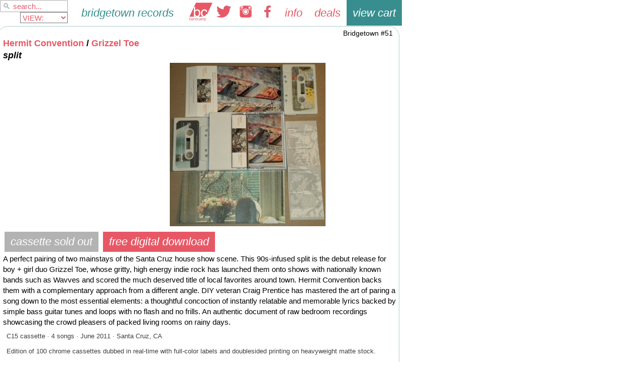

--- FILE ---
content_type: text/html; charset=UTF-8
request_url: http://www.bridgetownrecords.info/2011/06/bridgetown-51.html
body_size: 10976
content:
<!DOCTYPE html>
<html class='v2' dir='ltr' xmlns='http://www.w3.org/1999/xhtml' xmlns:b='http://www.google.com/2005/gml/b' xmlns:data='http://www.google.com/2005/gml/data' xmlns:expr='http://www.google.com/2005/gml/expr'>
<head>
<link href='https://www.blogger.com/static/v1/widgets/335934321-css_bundle_v2.css' rel='stylesheet' type='text/css'/>
<meta content='dYHfImAB7LP19F8mdkxr4FPu8ih0Rnk6HtBldTVz47c' name='google-site-verification'/>
<meta content='width=790' name='viewport'/>
<meta content='text/html; charset=UTF-8' http-equiv='Content-Type'/>
<meta content='blogger' name='generator'/>
<link href='http://www.bridgetownrecords.info/favicon.ico' rel='icon' type='image/x-icon'/>
<link href='http://www.bridgetownrecords.info/2011/06/bridgetown-51.html' rel='canonical'/>
<link rel="alternate" type="application/atom+xml" title="Bridgetown Records - Atom" href="http://www.bridgetownrecords.info/feeds/posts/default" />
<link rel="alternate" type="application/rss+xml" title="Bridgetown Records - RSS" href="http://www.bridgetownrecords.info/feeds/posts/default?alt=rss" />
<link rel="service.post" type="application/atom+xml" title="Bridgetown Records - Atom" href="https://www.blogger.com/feeds/3442079700064633712/posts/default" />

<link rel="alternate" type="application/atom+xml" title="Bridgetown Records - Atom" href="http://www.bridgetownrecords.info/feeds/3785663337848751207/comments/default" />
<!--Can't find substitution for tag [blog.ieCssRetrofitLinks]-->
<link href='http://i.imgur.com/76FTNrW.jpg' rel='image_src'/>
<meta content='http://www.bridgetownrecords.info/2011/06/bridgetown-51.html' property='og:url'/>
<meta content='Bridgetown #51' property='og:title'/>
<meta content='Hermit Convention  / Grizzel Toe  split                                      A perfect pairing of two mainstays of the Santa Cruz house show...' property='og:description'/>
<meta content='https://lh3.googleusercontent.com/blogger_img_proxy/AEn0k_vsiHFOqEfMAuGQ_iqUMvVbknOnTdCkAMZq-YNy1gQrEhBQ--w4dys7fNjNo4cKMxyijQtlsIL7Xc0yLI11LQfl=w1200-h630-p-k-no-nu' property='og:image'/>
<title>Bridgetown Records: Bridgetown #51</title>
<style id='page-skin-1' type='text/css'><!--
/*-----------------------------------------------
Blogger Template Style
Name:     Picture Window
Designer: Josh Peterson
URL:      www.noaesthetic.com
----------------------------------------------- */
/* Variable definitions
====================
<Variable name="keycolor" description="Main Color" type="color" default="#1a222a"/>
<Variable name="body.background" description="Body Background" type="background"
color="#ffffff" default="#111111 url(//themes.googleusercontent.com/image?id=1OACCYOE0-eoTRTfsBuX1NMN9nz599ufI1Jh0CggPFA_sK80AGkIr8pLtYRpNUKPmwtEa) repeat-x fixed top center"/>
<Group description="Page Text" selector="body">
<Variable name="body.font" description="Font" type="font"
default="normal normal 15px Arial, Tahoma, Helvetica, FreeSans, sans-serif"/>
<Variable name="body.text.color" description="Text Color" type="color" default="#000000"/>
</Group>
<Group description="Backgrounds" selector=".body-fauxcolumns-outer">
<Variable name="body.background.color" description="Outer Background" type="color" default="#296695"/>
<Variable name="header.background.color" description="Header Background" type="color" default="#ffffff"/>
<Variable name="post.background.color" description="Post Background" type="color" default="#ffffff"/>
</Group>
<Group description="Links" selector=".main-outer">
<Variable name="link.color" description="Link Color" type="color" default="#e75866"/>
<Variable name="link.visited.color" description="Visited Color" type="color" default="#e75866"/>
<Variable name="link.hover.color" description="Hover Color" type="color" default="#388E8E"/>
</Group>
<Group description="Blog Title" selector=".header h1">
<Variable name="header.font" description="Title Font" type="font"
default="normal normal 18px Arial, Tahoma, Helvetica, FreeSans, sans-serif"/>
<Variable name="header.text.color" description="Text Color" type="color" default="#ffffff" />
</Group>
<Group description="Tabs Text" selector=".tabs-inner .widget li a">
<Variable name="tabs.font" description="Font" type="font"
default="normal normal 15px Arial, Tahoma, Helvetica, FreeSans, sans-serif"/>
<Variable name="tabs.text.color" description="Text Color" type="color" default="#ffffff"/>
<Variable name="tabs.selected.text.color" description="Selected Color" type="color" default="#e75866"/>
</Group>
<Group description="Tabs Background" selector=".tabs-outer .PageList">
<Variable name="tabs.background.color" description="Background Color" type="color" default="transparent"/>
<Variable name="tabs.selected.background.color" description="Selected Color" type="color" default="transparent"/>
<Variable name="tabs.separator.color" description="Separator Color" type="color" default="transparent"/>
</Group>
<Group description="Post Title" selector="h3.post-title, .comments h4">
<Variable name="post.title.font" description="Title Font" type="font"
default="normal normal 14px Arial, Tahoma, Helvetica, FreeSans, sans-serif"/>
</Group>
<Group description="Date Header" selector=".date-header">
<Variable name="date.header.color" description="Text Color" type="color" default="#000000"/>
</Group>
<Group description="Post" selector=".post">
<Variable name="post.footer.text.color" description="Footer Text Color" type="color" default="#3e3e3e"/>
<Variable name="post.border.color" description="Border Color" type="color" default="#B4CDCD"/>
</Group>
<Group description="Gadgets" selector="h2">
<Variable name="widget.title.font" description="Title Font" type="font"
default="bold normal 13px Arial, Tahoma, Helvetica, FreeSans, sans-serif"/>
<Variable name="widget.title.text.color" description="Title Color" type="color" default="#888888"/>
</Group>
<Group description="Footer" selector=".footer-outer">
<Variable name="footer.text.color" description="Text Color" type="color" default="#cccccc"/>
<Variable name="footer.widget.title.text.color" description="Gadget Title Color" type="color" default="#aaaaaa"/>
</Group>
<Group description="Footer Links" selector=".footer-outer">
<Variable name="footer.link.color" description="Link Color" type="color" default="#99ccee"/>
<Variable name="footer.link.visited.color" description="Visited Color" type="color" default="#77aaee"/>
<Variable name="footer.link.hover.color" description="Hover Color" type="color" default="#33aaff"/>
</Group>
<Variable name="content.margin" description="Content Margin Top" type="length" default="10px"/>
<Variable name="content.padding" description="Content Padding" type="length" default="0"/>
<Variable name="content.background" description="Content Background" type="background"
default="transparent none repeat scroll top left"/>
<Variable name="content.border.radius" description="Content Border Radius" type="length" default="0"/>
<Variable name="content.shadow.spread" description="Content Shadow Spread" type="length" default="0"/>
<Variable name="header.padding" description="Header Padding" type="length" default="0"/>
<Variable name="header.background.gradient" description="Header Gradient" type="url"
default="none"/>
<Variable name="header.border.radius" description="Header Border Radius" type="length" default="0"/>
<Variable name="main.border.radius.top" description="Main Border Radius" type="length" default="20px"/>
<Variable name="footer.border.radius.top" description="Footer Border Radius Top" type="length" default="0"/>
<Variable name="footer.border.radius.bottom" description="Footer Border Radius Bottom" type="length" default="10px"/>
<Variable name="region.shadow.spread" description="Main and Footer Shadow Spread" type="length" default="3px"/>
<Variable name="region.shadow.offset" description="Main and Footer Shadow Offset" type="length" default="1px"/>
<Variable name="tabs.background.gradient" description="Tab Background Gradient" type="url" default="none"/>
<Variable name="tab.selected.background.gradient" description="Selected Tab Background" type="url"
default="url(//www.blogblog.com/1kt/transparent/white80.png)"/>
<Variable name="tab.background" description="Tab Background" type="background"
default="transparent url(//www.blogblog.com/1kt/transparent/black50.png) repeat scroll top left"/>
<Variable name="tab.border.radius" description="Tab Border Radius" type="length" default="0px" />
<Variable name="tab.first.border.radius" description="First Tab Border Radius" type="length" default="0px" />
<Variable name="tabs.border.radius" description="Tabs Border Radius" type="length" default="0" />
<Variable name="tabs.spacing" description="Tab Spacing" type="length" default=".25em"/>
<Variable name="tabs.margin.bottom" description="Tab Margin Bottom" type="length" default="0"/>
<Variable name="tabs.margin.sides" description="Tab Margin Sides" type="length" default="10px"/>
<Variable name="main.background" description="Main Background" type="background"
default="transparent url(//www.blogblog.com/1kt/transparent/white80.png) repeat scroll top left"/>
<Variable name="main.padding.sides" description="Main Padding Sides" type="length" default="0px"/>
<Variable name="footer.background" description="Footer Background" type="background"
default="transparent url(//www.blogblog.com/1kt/transparent/black50.png) repeat scroll top left"/>
<Variable name="post.margin.sides" description="Post Margin Sides" type="length" default="-20px"/>
<Variable name="post.border.radius" description="Post Border Radius" type="length" default="20px"/>
<Variable name="widget.title.text.transform" description="Widget Title Text Transform" type="string" default="uppercase"/>
<Variable name="mobile.background.overlay" description="Mobile Background Overlay" type="string"
default="transparent none repeat scroll top left"/>
<Variable name="startSide" description="Side where text starts in blog language" type="automatic" default="left"/>
<Variable name="endSide" description="Side where text ends in blog language" type="automatic" default="right"/>
*/
/* Content
----------------------------------------------- */
body {
font: normal normal 15px Arial, Tahoma, Helvetica, FreeSans, sans-serif;
color: #000000;
padding: 0px;
}
html body .region-inner {
min-width: 0;
max-width: 100%;
width: auto;
}
.content-outer {
font-size: 100%;
}
a:link {
text-decoration:none;
color: #e75866;
}
a:visited {
text-decoration:none;
color: #e75866;
}
a:hover {
text-decoration:underline;
color: #388E8E;
border-bottom: 1px solid #e75866;
}
a img:hover {
filter: hue-rotate(180deg);
-webkit-filter: hue-rotate(180deg);
-moz-filter: hue-rotate(180deg);
-o-filter: hue-rotate(180deg);
-ms-filter: hue-rotate(180deg);}
.content-outer {
background: transparent none repeat scroll top left;
-moz-border-radius: 0;
-webkit-border-radius: 0;
-goog-ms-border-radius: 0;
border-radius: 0;
-moz-box-shadow: 0 0 0 rgba(0, 0, 0, .15);
-webkit-box-shadow: 0 0 0 rgba(0, 0, 0, .15);
-goog-ms-box-shadow: 0 0 0 rgba(0, 0, 0, .15);
box-shadow: 0 0 0 rgba(0, 0, 0, .15);
margin: 20px auto;
}
.content-inner {
margin-top: 22px !important;
}
/* Header
----------------------------------------------- */
.header-outer {
background: #ffffff none repeat-x scroll top left;
_background-image: none;
width:800px;
color: #ffffff;
-moz-border-radius: 0;
-webkit-border-radius: 0;
-goog-ms-border-radius: 0;
border-radius: 0;
}
.Header img, .Header #header-inner {
-moz-border-radius: 0;
-webkit-border-radius: 0;
-goog-ms-border-radius: 0;
border-radius: 0;
}
.header-inner .Header .titlewrapper,
.header-inner .Header .descriptionwrapper {
padding-left: 0;
padding-right: 0;
}
.Header h1 {
font: normal normal 18px Arial, Tahoma, Helvetica, FreeSans, sans-serif;
text-shadow: 1px 1px 3px rgba(0, 0, 0, 0.3);
}
.Header h1 a {
color: #ffffff;
}
.Header .description {
font-size: 130%;
}
/* Tabs
----------------------------------------------- */
.tabs-inner {
margin: 0 0 0 5px;
padding: 0;
}
.tabs-inner .section {
margin: 0;
}
.tabs-inner .widget ul {
padding: 0;
background: transparent none repeat scroll bottom;
-moz-border-radius: 0;
-webkit-border-radius: 0;
-goog-ms-border-radius: 0;
border-radius: 0;
}
.tabs-inner .widget li {
border: none;
}
.tabs-inner .widget li a {
display: inline-block;
padding: .5em 1em;
margin-right: .25em;
color: #ffffff;
font: normal normal 15px Arial, Tahoma, Helvetica, FreeSans, sans-serif;
-moz-border-radius: 0px 0px 0 0;
-webkit-border-top-left-radius: 0px;
-webkit-border-top-right-radius: 0px;
-goog-ms-border-radius: 0px 0px 0 0;
border-radius: 0px 0px 0 0;
background: transparent url(//www.blogblog.com/1kt/transparent/black50.png) repeat scroll top left;
border-right: 1px solid transparent;
}
.tabs-inner .widget li:first-child a {
padding-left: 1.25em;
-moz-border-radius-topleft: 0px;
-moz-border-radius-bottomleft: 0;
-webkit-border-top-left-radius: 0px;
-webkit-border-bottom-left-radius: 0;
-goog-ms-border-top-left-radius: 0px;
-goog-ms-border-bottom-left-radius: 0;
border-top-left-radius: 0px;
border-bottom-left-radius: 0;
}
.tabs-inner .widget li.selected a,
.tabs-inner .widget li a:hover {
position: relative;
z-index: 1;
background: transparent url(//www.blogblog.com/1kt/transparent/white80.png) repeat scroll bottom;
color: #e75866;
-moz-box-shadow: 0 0 3px rgba(0, 0, 0, .15);
-webkit-box-shadow: 0 0 3px rgba(0, 0, 0, .15);
-goog-ms-box-shadow: 0 0 3px rgba(0, 0, 0, .15);
box-shadow: 0 0 3px rgba(0, 0, 0, .15);
}
/* Headings
----------------------------------------------- */
h2 {
font: bold normal 13px Arial, Tahoma, Helvetica, FreeSans, sans-serif;
text-transform: uppercase;
color: #a3a3a3;
margin: .5em 0;
}
/* Main
----------------------------------------------- */
.main-outer {
background: transparent url(//www.blogblog.com/1kt/transparent/white80.png) repeat scroll top left;
-moz-border-radius: 20px 20px 0 0;
-webkit-border-top-left-radius: 20px;
-webkit-border-top-right-radius: 20px;
-webkit-border-bottom-left-radius: 0;
-webkit-border-bottom-right-radius: 0;
-goog-ms-border-radius: 20px 20px 0 0;
border-radius: 20px 20px 0 0;
-moz-box-shadow: 0 1px 3px rgba(0, 0, 0, .15);
-webkit-box-shadow: 0 1px 3px rgba(0, 0, 0, .15);
-goog-ms-box-shadow: 0 1px 3px rgba(0, 0, 0, .15);
box-shadow: 0 1px 3px rgba(0, 0, 0, .15);
}
.main-inner {
padding: 0px;
}
.main-inner .column-center-inner {
padding: 0 0;
}
.main-inner .column-left-inner {
padding-left: 0;
}
.main-inner .column-right-inner {
padding-right: 0;
}
/* Posts
----------------------------------------------- */
h3.post-title {
margin: 0;
font: normal normal 14px Arial, Tahoma, Helvetica, FreeSans, sans-serif;
}
.comments h4 {
margin: 1em 0 0;
font: normal normal 14px Arial, Tahoma, Helvetica, FreeSans, sans-serif;
}
.date-header span {
color: #7c7c7c;
}
.post-outer {
background-color: #ffffff;
border: solid 1px #B4CDCD;
-moz-border-radius: 20px;
-webkit-border-radius: 20px;
border-radius: 20px;
-goog-ms-border-radius: 20px;
padding: 5px 2px 5px 10px;
margin: 0 -20px 1px;
}
.post-body {
line-height: 1.4;
font-size: 100%;
position: relative;
}
.post-header {
color: #3e3e3e;
line-height: 1.6;
}
.post-footer {
margin: 0 0 7px 7px;
font-size: 13px;
color: #3e3e3e;
line-height: 1.2;
}
#blog-pager {
color: ffffff;
font-size: 150%;
}
#comments .comment-author {
padding-top: 1.5em;
border-top: dashed 1px #ccc;
border-top: dashed 1px rgba(128, 128, 128, .5);
background-position: 0 1.5em;
}
#comments .comment-author:first-child {
padding-top: 0;
border-top: none;
}
.avatar-image-container {
margin: .2em 0 0;
}
/* Comments
----------------------------------------------- */
.comments .comments-content .icon.blog-author {
background-repeat: no-repeat;
background-image: url([data-uri]);
}
.comments .comments-content .loadmore a {
border-top: 1px solid #388E8E;
border-bottom: 1px solid #388E8E;
}
.comments .continue {
border-top: 2px solid #388E8E;
}
/* Widgets
----------------------------------------------- */
.widget ul, .widget #ArchiveList ul.flat {
padding: 0;
list-style: none;
}
.widget ul li, .widget #ArchiveList ul.flat li {
border-top: dashed 1px #ccc;
border-top: dashed 1px rgba(128, 128, 128, .5);
}
.widget ul li:first-child, .widget #ArchiveList ul.flat li:first-child {
border-top: none;
}
.widget .post-body ul {
list-style: disc;
}
.widget .post-body ul li {
border: none;
}
/* Footer
----------------------------------------------- */
.footer-outer {
color:#d9d9d9;
background: transparent url(//www.blogblog.com/1kt/transparent/black50.png) repeat scroll top left;
-moz-border-radius: 0 0 10px 10px;
-webkit-border-top-left-radius: 0;
-webkit-border-top-right-radius: 0;
-webkit-border-bottom-left-radius: 10px;
-webkit-border-bottom-right-radius: 10px;
-goog-ms-border-radius: 0 0 10px 10px;
border-radius: 0 0 10px 10px;
-moz-box-shadow: 0 1px 3px rgba(0, 0, 0, .15);
-webkit-box-shadow: 0 1px 3px rgba(0, 0, 0, .15);
-goog-ms-box-shadow: 0 1px 3px rgba(0, 0, 0, .15);
box-shadow: 0 1px 3px rgba(0, 0, 0, .15);
display:none;
}
.footer-inner {
padding: 10px 0px 20px;
}
.footer-outer a {
color: #b2f2e0;
}
.footer-outer a:visited {
color: #95f1e8;
}
.footer-outer a:hover {
color: #5fffd5;
}
.footer-outer .widget h2 {
color: #bcbcbc;
font-size:18px;
}
/* Mobile
----------------------------------------------- */
html body.mobile {
height: auto;
width: 800px;
}
html body.mobile {
min-height: 480px;
background-size: 100% auto;
}
.mobile .body-fauxcolumn-outer {
background: transparent none repeat scroll top left;
}
html .mobile .mobile-date-outer, html .mobile .blog-pager {
border-bottom: none;
background: transparent url(//www.blogblog.com/1kt/transparent/white80.png) repeat scroll top left;
margin-bottom: 10px;
}
.mobile .date-outer {
background: transparent url(//www.blogblog.com/1kt/transparent/white80.png) repeat scroll top left;
}
.mobile .header-outer, .mobile .main-outer,
.mobile .post-outer, .mobile .footer-outer {
-moz-border-radius: 0;
-webkit-border-radius: 0;
-goog-ms-border-radius: 0;
border-radius: 0;
}
.mobile .content-outer,
.mobile .main-outer,
.mobile .post-outer {
background: inherit;
border: none;
}
.mobile .content-outer {
font-size: 120%;
}
.mobile-link-button {
background-color: #e75866;
}
.mobile-link-button a:link, .mobile-link-button a:visited {
color: #ffffff;
}
.mobile-index-contents {
color: #000000;
}
.mobile .tabs-inner .PageList .widget-content {
background: transparent url(//www.blogblog.com/1kt/transparent/white80.png) repeat scroll bottom;
color: #e75866;
}
.mobile .tabs-inner .PageList .widget-content .pagelist-arrow {
border-left: 1px solid transparent;
}
.post-title.entry-title{
padding-right: 10px; text-align:right;
}
.content {max-width:790px;}
.content-inner {
padding: 0px 0px;
}
.feed-links {display:none !important;}
.status-msg-wrap,
.status-msg-body {
display: none;
}
.post h4 {font-size: 22px;}
.details {
margin: 10px 0 0 7px;
font-size: 13px;
color: #3e3e3e;
line-height: 1.2;
}
#menu-search {
margin: 0 0 0 0;
float: left;
}
#menu-search form {
background: url("https://blogger.googleusercontent.com/img/b/R29vZ2xl/AVvXsEhjqWk5X_KYrnWKk29sV9WDfgX3uGISlDH220nrCwqKIXHPNDcXe-keQzEiA9uyKRP5D56HS7iBBaUtOj4vUWHkBRqkQ1PqWsyk7SSRPC6ADL4WBTutS25xfoBfYk7nwR1PCnqBJcCTPYPa/s1600/menu-search.gif") no-repeat scroll 5% ;
border: 1px solid #a9a9a9;
border-radius: 2px 2px 2px 2px;
font-color: #e75866;
height: 22px;
padding: 0 8px 0 25px;
position: relative;
width: 100px;
}
#menu-search form:hover {
border: 1px solid #000000;
}
#menu-search form input {
color: #e75866;
font-size: 15px;
height: 22px;
font-color: #e75866
background: none repeat scroll 0 0 transparent;
border: medium none;
float: left;
outline: medium none;
padding: 0;
width: 100%;
}
::-webkit-input-placeholder { color:#e75866; }
::-moz-placeholder { color:#e75866; } /* firefox 19+ */
:-ms-input-placeholder { color:#e75866; } /* ie */
input:-moz-placeholder { color:#e75866; }
#filter-search {
margin:0px 10px 0 0;
float: right; display: inline;}
}
#filter-search form {
background: url("https://blogger.googleusercontent.com/img/b/R29vZ2xl/AVvXsEhjqWk5X_KYrnWKk29sV9WDfgX3uGISlDH220nrCwqKIXHPNDcXe-keQzEiA9uyKRP5D56HS7iBBaUtOj4vUWHkBRqkQ1PqWsyk7SSRPC6ADL4WBTutS25xfoBfYk7nwR1PCnqBJcCTPYPa/s1600/menu-search.gif") no-repeat scroll 5% 50% transparent;
border: 1px solid #CCCCCC;
border-radius: 3px 3px 3px 3px;
box-shadow: 0 1px 0 rgba(0, 0, 0, 0.05) inset, 0 1px 0 #FFFFFF;
height: 22px;
padding: 0 25px;
position: relative;
width: 80px;
}
#filter-search form:hover {
background-color: #F9F9F9; border: 1px solid #e75866;
}
#filter-search form input {
color: #999999;
font-size: 13px;
height: 22px;
text-shadow: 0 1px 0 #FFFFFF;
background: none repeat scroll 0 0 transparent;
border: medium none;
float: left;
outline: medium none;
padding: 0;
width: 100%;
}
#filter-search form input.placeholder, #menu-search form input:-moz-placeholder {
color: #C4C4C4;
}
#stickynavbar { position: fixed; top: 0px; left: 0px; z-index: 999; height:51px; min-width:800px; background-color:#ffffff;   line-height: 1.2em;}
#cart {margin: 0 0 5px 0;
-webkit-appearance: none;
-webkit-border-radius: 0;
display:inline;}
#cart input, textarea {
-webkit-appearance: none;
-webkit-border-radius: 0;
}
#cart form, input { display: inline;  }
#buy {
font-size: 12px;
font-color: #7c7c7c;
border-bottom: 0px solid #e75866;
margin: 0 0 5px 0;
width:100%;
-webkit-appearance: none;
-webkit-border-radius: 0;
}
#buy input, textarea {
-webkit-appearance: none;
-webkit-border-radius: 0;
}
#buy form, input { display: inline; }
.paypal_btn, .cart_btn, .nav_btn, .var_btn, .sold_btn, .btr_btn {
font-family: inherit;
font-style: italic;
text-align: center;
padding: 0px 12px 0px;
border: 0;
display:inline;
cursor: pointer;
outline: none;
float: left;
-webkit-appearance: none;
-webkit-border-radius: 0;}
.paypal_btn, .cart_btn, .sold_btn {color:#ffffff;}
.paypal_btn {background: #e75866; height: 40px; font-size: 22px; margin: 0 5px 0 0;}
.paypal_btn:hover {  background: #ce4989; }
.cart_btn { background: #388E8E;  height: 51px; font-size: 22px;}
.cart_btn:hover {   background: #ce4989; }
.nav_btn { background: #ffffff; color:#e75866; height: 51px; font-size: 22px;}
.nav_btn:hover {   background: #e75866; color:#ffffff; }
.sold_btn {background: #b3b3b3; color:#ffffff; height: 40px; font-size: 22px; margin: 0 5px 0 0; cursor:initial;}
.var_btn {background: #8bb1c6; color:#ffffff; height: 40px; font-size: 22px; margin: 0 5px 0 0; cursor:initial;}
.btr_btn { background: #ffffff; color:#388E8E; height: 51px; font-size: 22px;}
.btr_btn:hover {   background: #e75866; color:#ffffff; }

--></style>
<style>
.main-inner .columns {
padding-left: 0px !important;
padding-right: 0px !important;
}
.main-inner .fauxcolumn-center-outer {
left: 0px !important;
right: 0px !important;
}
.main-inner .fauxcolumn-left-outer, .main-inner .fauxcolumn-right-outer, .main-inner .column-left-outer, .main-inner .column-right-outer {
display: none !important;
}
</style>
<style id='template-skin-1' type='text/css'><!--
body {
min-width: 800px;
}
.content-outer, .content-fauxcolumn-outer, .region-inner {
min-width: 100%;
max-width: 800px;
_width: 800px;
}
.main-inner .columns {
padding-left: 0px;
padding-right: 0px;
}
.main-inner .fauxcolumn-center-outer {
left: 0px;
right: 0px;
/* IE6 does not respect left and right together */
_width: expression(this.parentNode.offsetWidth -
parseInt("0px") -
parseInt("0px") + 'px');
}
.main-inner .fauxcolumn-left-outer {
width: 0px;
}
.main-inner .fauxcolumn-right-outer {
width: 0px;
}
.main-inner .column-left-outer {
width: 0px;
right: 100%;
margin-left: -0px;
}
.main-inner .column-right-outer {
width: 0px;
margin-right: -0px;
}
#layout {
min-width: 0;
}
#layout .content-outer {
min-width: 0;
width: 800px;
}
#layout .region-inner {
min-width: 0;
width: auto;
}
--></style>
<script type='text/javascript'>
        (function(i,s,o,g,r,a,m){i['GoogleAnalyticsObject']=r;i[r]=i[r]||function(){
        (i[r].q=i[r].q||[]).push(arguments)},i[r].l=1*new Date();a=s.createElement(o),
        m=s.getElementsByTagName(o)[0];a.async=1;a.src=g;m.parentNode.insertBefore(a,m)
        })(window,document,'script','https://www.google-analytics.com/analytics.js','ga');
        ga('create', 'UA-63775993-1', 'auto', 'blogger');
        ga('blogger.send', 'pageview');
      </script>
<link href='https://www.blogger.com/dyn-css/authorization.css?targetBlogID=3442079700064633712&amp;zx=dfa5d70c-e2cc-4da3-8648-af63d6131cdb' media='none' onload='if(media!=&#39;all&#39;)media=&#39;all&#39;' rel='stylesheet'/><noscript><link href='https://www.blogger.com/dyn-css/authorization.css?targetBlogID=3442079700064633712&amp;zx=dfa5d70c-e2cc-4da3-8648-af63d6131cdb' rel='stylesheet'/></noscript>
<meta name='google-adsense-platform-account' content='ca-host-pub-1556223355139109'/>
<meta name='google-adsense-platform-domain' content='blogspot.com'/>

</head>
<body class='loading'>
<div class='navbar no-items section' id='navbar'>
</div>
<div class='body-fauxcolumns'>
<div class='fauxcolumn-outer body-fauxcolumn-outer'>
<div class='cap-top'>
<div class='cap-left'></div>
<div class='cap-right'></div>
</div>
<div class='fauxborder-left'>
<div class='fauxborder-right'></div>
<div class='fauxcolumn-inner'>
</div>
</div>
<div class='cap-bottom'>
<div class='cap-left'></div>
<div class='cap-right'></div>
</div>
</div>
</div>
<div class='content'>
<div class='content-fauxcolumns'>
<div class='fauxcolumn-outer content-fauxcolumn-outer'>
<div class='cap-top'>
<div class='cap-left'></div>
<div class='cap-right'></div>
</div>
<div class='fauxborder-left'>
<div class='fauxborder-right'></div>
<div class='fauxcolumn-inner'>
</div>
</div>
<div class='cap-bottom'>
<div class='cap-left'></div>
<div class='cap-right'></div>
</div>
</div>
</div>
<div class='content-outer'>
<div class='content-cap-top cap-top'>
<div class='cap-left'></div>
<div class='cap-right'></div>
</div>
<div class='fauxborder-left content-fauxborder-left'>
<div class='fauxborder-right content-fauxborder-right'></div>
<div class='content-inner'>
<header>
<div class='header-outer'>
<div class='header-cap-top cap-top'>
<div class='cap-left'></div>
<div class='cap-right'></div>
</div>
<div class='fauxborder-left header-fauxborder-left'>
<div class='fauxborder-right header-fauxborder-right'></div>
<div class='region-inner header-inner'>
<div class='header no-items section' id='header'></div>
</div>
</div>
<div class='header-cap-bottom cap-bottom'>
<div class='cap-left'></div>
<div class='cap-right'></div>
</div>
</div>
</header>
<div class='tabs-outer'>
<div class='tabs-cap-top cap-top'>
<div class='cap-left'></div>
<div class='cap-right'></div>
</div>
<div class='fauxborder-left tabs-fauxborder-left'>
<div class='fauxborder-right tabs-fauxborder-right'></div>
<div class='region-inner tabs-inner'>
<div class='tabs section' id='crosscol'><div class='widget HTML' data-version='1' id='HTML1'>
<div class='widget-content'>
<div id="stickynavbar">



<div style="float:left; margin-right:15px;" align="right">

 <!-- menu-search form -->
 <div id='menu-search'>
  <form method='get' action='/search'>
   <input autocomplete='off' name='q' placeholder='search...' type='text' value=''/>
  </form>
 </div>


<form>
<select onchange="location=this.options[this.selectedIndex].value;" style="font-family:'Arial';color:#e75866;background-color:#FFFFFF;font-size:15px;height:22px;">
<option value="http://www.bridgetownrecords.info" />VIEW:
<option value="http://www.bridgetownrecords.info/search/label/available?max-results=5" />available
<option value="http://www.bridgetownrecords.info/search/label/cassette?max-results=5" />cassette
<option value="http://www.bridgetownrecords.info/search/label/vinyl?max-results=5" />vinyl
<option value="http://www.bridgetownrecords.info/search/label/cd-dvd?max-results=5" />cd/dvd
<option value="http://www.bridgetownrecords.info/search/label/digital?max-results=5" />digital
<option value="http://www.bridgetownrecords.info/search/label/unavailable?max-results=5" />unavailable
<option value="http://www.bridgetownrecords.info/search/label/releases?max-results=5" />view all
</select>
</form>

</div>














<div style="float:left; " align="left">
<form method="LINK" action="http://www.bridgetownrecords.info">
<input type="submit" value="bridgetown records" class="btr_btn" />
</form>
</div>













<div style="float:right;" align="left">
<form target="paypal" action="https://www.paypal.com/cgi-bin/webscr" method="post" >
<input type="hidden" name="cmd" value="_cart" />
<input type="hidden" name="business" value="bridgetownrecords@gmail.com" />
<input type="submit" value="view cart" name="submit" title="PayPal - The safer, easier way to pay online!" class="cart_btn" />
<input type="hidden" name="display" value="1" />
</form>
</div>


<div style="float:right; " align="left">
<form method="LINK" action="http://www.bridgetownrecords.info/p/packagedeals.html">
<input type="submit" value="deals" class="nav_btn" />
</form>
</div>



<div style="float:right;" align="left">
<form method="LINK" action="http://www.bridgetownrecords.info/p/info.html">
<input type="submit" value="info" class="nav_btn" />
</form>
</div>





<div style="float:right;" align="left">
<a href="http://bridgetownrecords.bandcamp.com"target="_blank"><img src="http://i.imgur.com/eyZVpM2.png" /></a><a href="https://twitter.com/privacytweeting"target="_blank"><img src="http://i.imgur.com/MQ8iosI.png" /></a><a href="http://instagram.com/privacysettings.dj"target="_blank"><img src="http://i.imgur.com/hgqaEHD.png" /></a><a href="https://www.facebook.com/pages/Bridgetown-Records/140035239341891"target="_blank"><img src="http://i.imgur.com/OkytcD0.png" /></a>
</div>
</div>
</div>
<div class='clear'></div>
</div></div>
<div class='tabs no-items section' id='crosscol-overflow'></div>
</div>
</div>
<div class='tabs-cap-bottom cap-bottom'>
<div class='cap-left'></div>
<div class='cap-right'></div>
</div>
</div>
<div class='main-outer'>
<div class='main-cap-top cap-top'>
<div class='cap-left'></div>
<div class='cap-right'></div>
</div>
<div class='fauxborder-left main-fauxborder-left'>
<div class='fauxborder-right main-fauxborder-right'></div>
<div class='region-inner main-inner'>
<div class='columns fauxcolumns'>
<div class='fauxcolumn-outer fauxcolumn-center-outer'>
<div class='cap-top'>
<div class='cap-left'></div>
<div class='cap-right'></div>
</div>
<div class='fauxborder-left'>
<div class='fauxborder-right'></div>
<div class='fauxcolumn-inner'>
</div>
</div>
<div class='cap-bottom'>
<div class='cap-left'></div>
<div class='cap-right'></div>
</div>
</div>
<div class='fauxcolumn-outer fauxcolumn-left-outer'>
<div class='cap-top'>
<div class='cap-left'></div>
<div class='cap-right'></div>
</div>
<div class='fauxborder-left'>
<div class='fauxborder-right'></div>
<div class='fauxcolumn-inner'>
</div>
</div>
<div class='cap-bottom'>
<div class='cap-left'></div>
<div class='cap-right'></div>
</div>
</div>
<div class='fauxcolumn-outer fauxcolumn-right-outer'>
<div class='cap-top'>
<div class='cap-left'></div>
<div class='cap-right'></div>
</div>
<div class='fauxborder-left'>
<div class='fauxborder-right'></div>
<div class='fauxcolumn-inner'>
</div>
</div>
<div class='cap-bottom'>
<div class='cap-left'></div>
<div class='cap-right'></div>
</div>
</div>
<!-- corrects IE6 width calculation -->
<div class='columns-inner'>
<div class='column-center-outer'>
<div class='column-center-inner'>
<div class='main section' id='main'><div class='widget Blog' data-version='1' id='Blog1'>
<div class='blog-posts hfeed'>
<!--Can't find substitution for tag [defaultAdStart]-->

          <div class="date-outer">
        

          <div class="date-posts">
        
<div class='post-outer'>
<div class='post hentry' itemprop='blogPost' itemscope='itemscope' itemtype='http://schema.org/BlogPosting'>
<meta content='http://i.imgur.com/76FTNrW.jpg' itemprop='image_url'/>
<meta content='3442079700064633712' itemprop='blogId'/>
<meta content='3785663337848751207' itemprop='postId'/>
<a name='3785663337848751207'></a>
<h3 class='post-title entry-title' itemprop='name'>
Bridgetown #51
</h3>
<div class='post-header'>
<div class='post-header-line-1'></div>
</div>
<div class='post-body entry-content' id='post-body-3785663337848751207' itemprop='description articleBody'>
<h3><a href="https://www.facebook.com/hermitconvention" target="_blank">Hermit Convention</a> / <a href="https://grizzeltoe.bandcamp.com/" target="_blank">Grizzel Toe
</a><br><i>
split
</i></h3>


<table><tbody><tr><td>

<iframe style="border: 0; width: 325px; height: 325px;" src="http://bandcamp.com/EmbeddedPlayer/album=2690942473/size=large/bgcol=ffffff/linkcol=0687f5/minimal=true/transparent=true/" seamless></iframe>

</td><td>


<a href="http://i.imgur.com/us2h9Un.jpg" target="_blank"><img height="325px" src="http://i.imgur.com/76FTNrW.jpg"></a>


</td></tr></tbody></table>
<table><tbody><tr><td>


<form onsubmit="the_ajax_call_function(); return false;">
<INPUT class ="sold_btn" type="button" VALUE="cassette sold out">
</FORM>

</td><td>

<div id="buy">
<FORM METHOD="LINK" target="_blank" ACTION="http://bridgetownrecords.bandcamp.com/album/split">
<INPUT TYPE="submit" VALUE="free digital download" class="paypal_btn" >
</FORM>
</div>

</td></tr></tbody></table>







A perfect pairing of two mainstays of the Santa Cruz house show scene. This 90s-infused split is the debut release for boy + girl duo Grizzel Toe, whose gritty, high energy indie rock has launched them onto shows with nationally known bands such as Wavves and scored the much deserved title of local favorites around town. Hermit Convention backs them with a complementary approach from a different angle. DIY veteran Craig Prentice has mastered the art of paring a song down to the most essential elements: a thoughtful concoction of instantly relatable and memorable lyrics backed by simple bass guitar tunes and loops with no flash and no frills. An authentic document of raw bedroom recordings showcasing the crowd pleasers of packed living rooms on rainy days. 






<div class="details">
C15 cassette &#183; 4 songs &#183; June 2011 &#183; Santa Cruz, CA <br><br>

Edition of 100 chrome cassettes dubbed in real-time with full-color labels and doublesided printing on heavyweight matte stock.





</div>
<div style='clear: both;'></div>
</div>
<div class='post-footer'>
<div class='post-footer-line post-footer-line-1'><span class='post-author vcard'>
</span>
<span class='post-timestamp'>
</span>
<span class='post-comment-link'>
</span>
<span class='post-icons'>
<span class='item-control blog-admin pid-987614885'>
<a href='https://www.blogger.com/post-edit.g?blogID=3442079700064633712&postID=3785663337848751207&from=pencil' title='Edit Post'>
<img alt='' class='icon-action' height='18' src='https://resources.blogblog.com/img/icon18_edit_allbkg.gif' width='18'/>
</a>
</span>
</span>
<div class='post-share-buttons goog-inline-block'>
</div>
</div>
<div class='post-footer-line post-footer-line-2'><span class='post-labels'>
tags:
<a href='http://www.bridgetownrecords.info/search/label/cassette?max-results=5' rel='tag'>cassette</a>,
<a href='http://www.bridgetownrecords.info/search/label/digital?max-results=5' rel='tag'>digital</a>,
<a href='http://www.bridgetownrecords.info/search/label/releases?max-results=5' rel='tag'>releases</a>,
<a href='http://www.bridgetownrecords.info/search/label/unavailable?max-results=5' rel='tag'>unavailable</a>
</span>
</div>
<div class='post-footer-line post-footer-line-3'><span class='post-location'>
</span>
</div>
</div>
</div>
<div class='comments' id='comments'>
<a name='comments'></a>
</div>
</div>

        </div></div>
      
<!--Can't find substitution for tag [adEnd]-->
</div>
<div class='blog-pager' id='blog-pager'>
<span id='blog-pager-newer-link'>
<a class='blog-pager-newer-link' href='http://www.bridgetownrecords.info/2011/06/bridgetown-52.html' id='Blog1_blog-pager-newer-link' title='Newer Post'>Newer Post</a>
</span>
<span id='blog-pager-older-link'>
<a class='blog-pager-older-link' href='http://www.bridgetownrecords.info/2011/06/bridgetown-50.html' id='Blog1_blog-pager-older-link' title='Older Post'>Older Post</a>
</span>
<a class='home-link' href='http://www.bridgetownrecords.info/'>Home</a>
</div>
<div class='clear'></div>
<div class='post-feeds'>
</div>
</div></div>
</div>
</div>
<div class='column-left-outer'>
<div class='column-left-inner'>
<aside>
</aside>
</div>
</div>
<div class='column-right-outer'>
<div class='column-right-inner'>
<aside>
</aside>
</div>
</div>
</div>
<div style='clear: both'></div>
<!-- columns -->
</div>
<!-- main -->
</div>
</div>
<div class='main-cap-bottom cap-bottom'>
<div class='cap-left'></div>
<div class='cap-right'></div>
</div>
</div>
<footer>
<div class='footer-outer'>
<div class='footer-cap-top cap-top'>
<div class='cap-left'></div>
<div class='cap-right'></div>
</div>
<div class='fauxborder-left footer-fauxborder-left'>
<div class='fauxborder-right footer-fauxborder-right'></div>
<div class='region-inner footer-inner'>
<div class='foot section' id='footer-1'><div class='widget HTML' data-version='1' id='HTML2'>
<div class='widget-content'>
<script type='text/javascript' src='//ajax.googleapis.com/ajax/libs/jquery/1.6.1/jquery.min.js'></script>
<script type='text/javascript' src='//m-misc.appspot.com/js/blogger-infinite-scrolling.js'></script>
</div>
<div class='clear'></div>
</div></div>
<table border='0' cellpadding='0' cellspacing='0' class='section-columns columns-2'>
<tbody>
<tr>
<td class='first columns-cell'>
<div class='foot no-items section' id='footer-2-1'></div>
</td>
<td class='columns-cell'>
<div class='foot no-items section' id='footer-2-2'></div>
</td>
</tr>
</tbody>
</table>
<!-- outside of the include in order to lock Attribution widget -->
<div class='foot no-items section' id='footer-3'></div>
</div>
</div>
<div class='footer-cap-bottom cap-bottom'>
<div class='cap-left'></div>
<div class='cap-right'></div>
</div>
</div>
</footer>
<!-- content -->
</div>
</div>
<div class='content-cap-bottom cap-bottom'>
<div class='cap-left'></div>
<div class='cap-right'></div>
</div>
</div>
</div>
<script type='text/javascript'>
    window.setTimeout(function() {
        document.body.className = document.body.className.replace('loading', '');
      }, 10);
  </script>

<script type="text/javascript" src="https://www.blogger.com/static/v1/widgets/2028843038-widgets.js"></script>
<script type='text/javascript'>
window['__wavt'] = 'AOuZoY4HecKMK9GPdhfmKt39K1wbz9boEQ:1769053966067';_WidgetManager._Init('//www.blogger.com/rearrange?blogID\x3d3442079700064633712','//www.bridgetownrecords.info/2011/06/bridgetown-51.html','3442079700064633712');
_WidgetManager._SetDataContext([{'name': 'blog', 'data': {'blogId': '3442079700064633712', 'title': 'Bridgetown Records', 'url': 'http://www.bridgetownrecords.info/2011/06/bridgetown-51.html', 'canonicalUrl': 'http://www.bridgetownrecords.info/2011/06/bridgetown-51.html', 'homepageUrl': 'http://www.bridgetownrecords.info/', 'searchUrl': 'http://www.bridgetownrecords.info/search', 'canonicalHomepageUrl': 'http://www.bridgetownrecords.info/', 'blogspotFaviconUrl': 'http://www.bridgetownrecords.info/favicon.ico', 'bloggerUrl': 'https://www.blogger.com', 'hasCustomDomain': true, 'httpsEnabled': false, 'enabledCommentProfileImages': true, 'gPlusViewType': 'FILTERED_POSTMOD', 'adultContent': false, 'analyticsAccountNumber': 'UA-63775993-1', 'encoding': 'UTF-8', 'locale': 'en', 'localeUnderscoreDelimited': 'en', 'languageDirection': 'ltr', 'isPrivate': false, 'isMobile': false, 'isMobileRequest': false, 'mobileClass': '', 'isPrivateBlog': false, 'isDynamicViewsAvailable': true, 'feedLinks': '\x3clink rel\x3d\x22alternate\x22 type\x3d\x22application/atom+xml\x22 title\x3d\x22Bridgetown Records - Atom\x22 href\x3d\x22http://www.bridgetownrecords.info/feeds/posts/default\x22 /\x3e\n\x3clink rel\x3d\x22alternate\x22 type\x3d\x22application/rss+xml\x22 title\x3d\x22Bridgetown Records - RSS\x22 href\x3d\x22http://www.bridgetownrecords.info/feeds/posts/default?alt\x3drss\x22 /\x3e\n\x3clink rel\x3d\x22service.post\x22 type\x3d\x22application/atom+xml\x22 title\x3d\x22Bridgetown Records - Atom\x22 href\x3d\x22https://www.blogger.com/feeds/3442079700064633712/posts/default\x22 /\x3e\n\n\x3clink rel\x3d\x22alternate\x22 type\x3d\x22application/atom+xml\x22 title\x3d\x22Bridgetown Records - Atom\x22 href\x3d\x22http://www.bridgetownrecords.info/feeds/3785663337848751207/comments/default\x22 /\x3e\n', 'meTag': '', 'adsenseHostId': 'ca-host-pub-1556223355139109', 'adsenseHasAds': false, 'adsenseAutoAds': false, 'boqCommentIframeForm': true, 'loginRedirectParam': '', 'view': '', 'dynamicViewsCommentsSrc': '//www.blogblog.com/dynamicviews/4224c15c4e7c9321/js/comments.js', 'dynamicViewsScriptSrc': '//www.blogblog.com/dynamicviews/6e0d22adcfa5abea', 'plusOneApiSrc': 'https://apis.google.com/js/platform.js', 'disableGComments': true, 'interstitialAccepted': false, 'sharing': {'platforms': [{'name': 'Get link', 'key': 'link', 'shareMessage': 'Get link', 'target': ''}, {'name': 'Facebook', 'key': 'facebook', 'shareMessage': 'Share to Facebook', 'target': 'facebook'}, {'name': 'BlogThis!', 'key': 'blogThis', 'shareMessage': 'BlogThis!', 'target': 'blog'}, {'name': 'X', 'key': 'twitter', 'shareMessage': 'Share to X', 'target': 'twitter'}, {'name': 'Pinterest', 'key': 'pinterest', 'shareMessage': 'Share to Pinterest', 'target': 'pinterest'}, {'name': 'Email', 'key': 'email', 'shareMessage': 'Email', 'target': 'email'}], 'disableGooglePlus': true, 'googlePlusShareButtonWidth': 0, 'googlePlusBootstrap': '\x3cscript type\x3d\x22text/javascript\x22\x3ewindow.___gcfg \x3d {\x27lang\x27: \x27en\x27};\x3c/script\x3e'}, 'hasCustomJumpLinkMessage': false, 'jumpLinkMessage': 'Read more', 'pageType': 'item', 'postId': '3785663337848751207', 'postImageUrl': 'http://i.imgur.com/76FTNrW.jpg', 'pageName': 'Bridgetown #51', 'pageTitle': 'Bridgetown Records: Bridgetown #51'}}, {'name': 'features', 'data': {}}, {'name': 'messages', 'data': {'edit': 'Edit', 'linkCopiedToClipboard': 'Link copied to clipboard!', 'ok': 'Ok', 'postLink': 'Post Link'}}, {'name': 'template', 'data': {'name': 'custom', 'localizedName': 'Custom', 'isResponsive': false, 'isAlternateRendering': false, 'isCustom': true}}, {'name': 'view', 'data': {'classic': {'name': 'classic', 'url': '?view\x3dclassic'}, 'flipcard': {'name': 'flipcard', 'url': '?view\x3dflipcard'}, 'magazine': {'name': 'magazine', 'url': '?view\x3dmagazine'}, 'mosaic': {'name': 'mosaic', 'url': '?view\x3dmosaic'}, 'sidebar': {'name': 'sidebar', 'url': '?view\x3dsidebar'}, 'snapshot': {'name': 'snapshot', 'url': '?view\x3dsnapshot'}, 'timeslide': {'name': 'timeslide', 'url': '?view\x3dtimeslide'}, 'isMobile': false, 'title': 'Bridgetown #51', 'description': 'Hermit Convention  / Grizzel Toe  split                                      A perfect pairing of two mainstays of the Santa Cruz house show...', 'featuredImage': 'https://lh3.googleusercontent.com/blogger_img_proxy/AEn0k_vsiHFOqEfMAuGQ_iqUMvVbknOnTdCkAMZq-YNy1gQrEhBQ--w4dys7fNjNo4cKMxyijQtlsIL7Xc0yLI11LQfl', 'url': 'http://www.bridgetownrecords.info/2011/06/bridgetown-51.html', 'type': 'item', 'isSingleItem': true, 'isMultipleItems': false, 'isError': false, 'isPage': false, 'isPost': true, 'isHomepage': false, 'isArchive': false, 'isLabelSearch': false, 'postId': 3785663337848751207}}]);
_WidgetManager._RegisterWidget('_HTMLView', new _WidgetInfo('HTML1', 'crosscol', document.getElementById('HTML1'), {}, 'displayModeFull'));
_WidgetManager._RegisterWidget('_BlogView', new _WidgetInfo('Blog1', 'main', document.getElementById('Blog1'), {'cmtInteractionsEnabled': false, 'lightboxEnabled': true, 'lightboxModuleUrl': 'https://www.blogger.com/static/v1/jsbin/4049919853-lbx.js', 'lightboxCssUrl': 'https://www.blogger.com/static/v1/v-css/828616780-lightbox_bundle.css'}, 'displayModeFull'));
_WidgetManager._RegisterWidget('_HTMLView', new _WidgetInfo('HTML2', 'footer-1', document.getElementById('HTML2'), {}, 'displayModeFull'));
</script>
</body>
</html>

--- FILE ---
content_type: text/plain
request_url: https://www.google-analytics.com/j/collect?v=1&_v=j102&a=1970418445&t=pageview&_s=1&dl=http%3A%2F%2Fwww.bridgetownrecords.info%2F2011%2F06%2Fbridgetown-51.html&ul=en-us%40posix&dt=Bridgetown%20Records%3A%20Bridgetown%20%2351&sr=1280x720&vp=1280x720&_u=IEBAAEABAAAAACAAI~&jid=568048901&gjid=198629823&cid=744102132.1769053967&tid=UA-63775993-1&_gid=1579654089.1769053967&_r=1&_slc=1&z=1661784121
body_size: -453
content:
2,cG-0LWCQ52WEJ